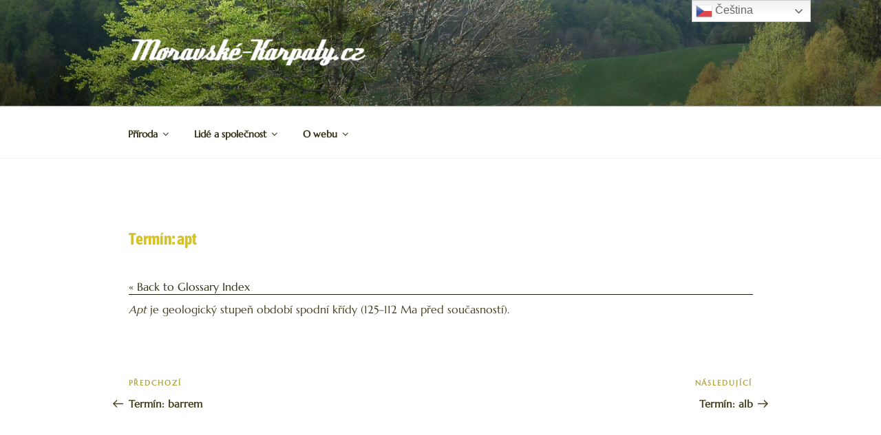

--- FILE ---
content_type: text/html; charset=utf-8
request_url: https://www.google.com/recaptcha/api2/aframe
body_size: 269
content:
<!DOCTYPE HTML><html><head><meta http-equiv="content-type" content="text/html; charset=UTF-8"></head><body><script nonce="EFQqRx0sKVRAO2EdJAa_aw">/** Anti-fraud and anti-abuse applications only. See google.com/recaptcha */ try{var clients={'sodar':'https://pagead2.googlesyndication.com/pagead/sodar?'};window.addEventListener("message",function(a){try{if(a.source===window.parent){var b=JSON.parse(a.data);var c=clients[b['id']];if(c){var d=document.createElement('img');d.src=c+b['params']+'&rc='+(localStorage.getItem("rc::a")?sessionStorage.getItem("rc::b"):"");window.document.body.appendChild(d);sessionStorage.setItem("rc::e",parseInt(sessionStorage.getItem("rc::e")||0)+1);localStorage.setItem("rc::h",'1768550948763');}}}catch(b){}});window.parent.postMessage("_grecaptcha_ready", "*");}catch(b){}</script></body></html>